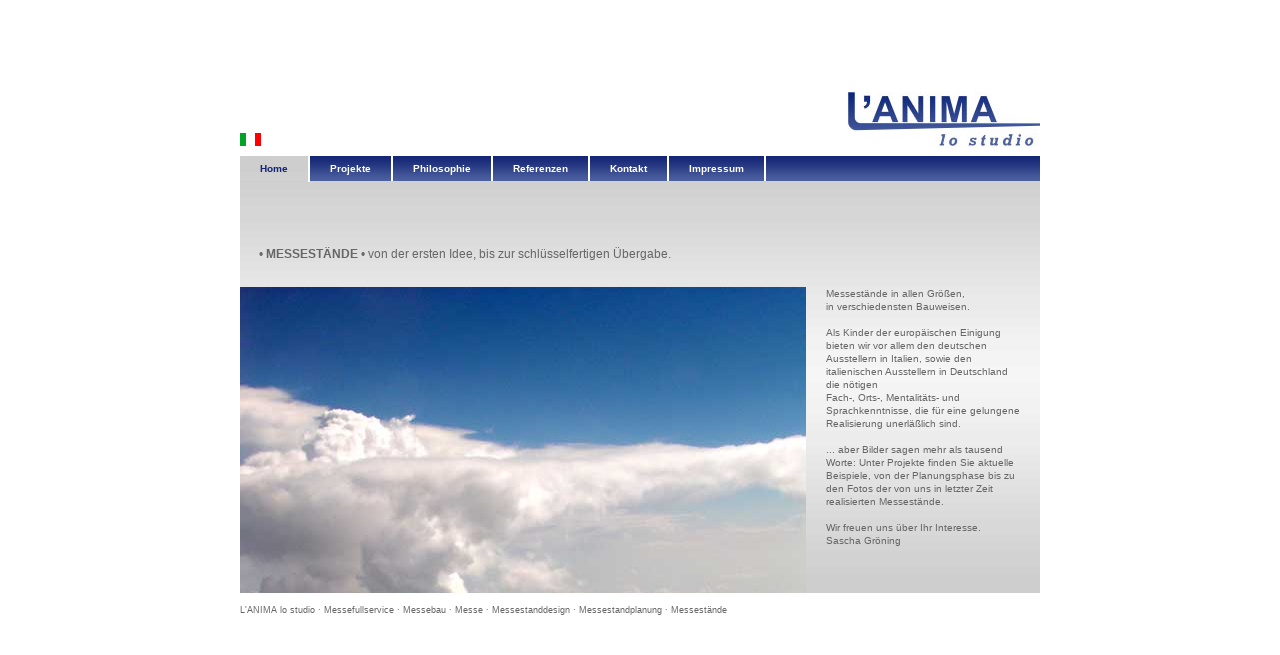

--- FILE ---
content_type: text/html; charset=ISO-8859-1
request_url: https://www.lanima.de/index.php?lng=de&url=contact&pid=3&mid=50&usr=all
body_size: 1842
content:


<!DOCTYPE HTML PUBLIC "-//W3C//DTD HTML 4.01 Transitional//EN">
<html>
<head>

<meta http-equiv="Content-Type" content="text/html; charset=iso-8859-1">
<meta charset="iso-8859-1">

<title>Home &middot; L'ANIMA &middot; Messest&auml;nde</title>

<meta name="robots" content="index, follow">

<meta name="description" content="Schl&uuml;sselfertige Messest&auml;nde in allen Gr&ouml;&szlig;en, in Systembauweise, in Mischbauweise, in individueller Bauweise.">

<meta name="keywords" content="Messestand, Messest&auml;nde, Messearchitektur, Messegrafik, Planung von Messekonzepten, Messeplanung, Standdesign, Messestanddesign, Messe Full Service, Messebau, Messestandplanung">

<meta name="page-topic" content="Messefullservice, Dienstleistung, Messebau, Messe, Messedesign">
<meta name="page-type" content="Firmeninformation, company information">
<meta name="copyright" content="L'ANIMA">
<meta name="author" content="L'ANIMA, Sascha Groening">
<meta name="publisher" content="L'ANIMA lo studio">

<meta name="language" content="de">
<meta name="content-language" content="de">
<meta name="audience" content="all">
<meta name="revisit-after" content="14 days">

<link href="css/VF_3C.css" rel="stylesheet" type="text/css">
<link href="css/menu.css" rel="stylesheet" type="text/css">
<link href="css/menu2.css" rel="stylesheet" type="text/css">
<link href="css/ProjektBeschr.css" rel="stylesheet" type="text/css">

</head>

<body>
<div id="main"><!-- START DIV MAIN -->

<div class="body" id="header" style="height:64px; width:800px; background-color: #FFFFFF; "><table width="100%" height="64" border="0" cellpadding="0" cellspacing="0" id="HeaderTable">
<tr>
<td valign="bottom" class="body" style="padding:0 0 10px 0px"><a href='index.php?pid=3&mid=50&usr=all&url=index&lng=it'><img src='img/all/flag_it.gif' width='21' height='13' border='0'></a> </td>
<td><div align="right"><a href="https://www.lanima.de/index.php?lng=de&pid=3&mid=50&usr=all"><img src="img/all/lanima_logo.jpg" alt="" width="233" height="64" border="0"></a></div></td>
</tr>
</table></div>
<div class="body" id="main_navi" style="height:25px; width:800px; background-color: #aaaaaa; "><table width="100%" height="25" border="0" cellpadding="0" cellspacing="0" id="MainNavi">
<tr>
<td background="img/all/navi_blau.jpg">
<div id="menu_self">Home</div><div id="menu"><a href="projects.php?lng=de&url=index&pid=3&mid=50&usr=all">Projekte</a></div><div id="menu"><a href="philosophy.php?lng=de&url=index&pid=3&mid=50&usr=all">Philosophie</a></div><div id="menu"><a href="reference_re.php?lng=de&url=index&pid=3&mid=50&usr=all">Referenzen</a></div><div id="menu"><a href="contact.php?lng=de&url=index&pid=3&mid=50&usr=all">Kontakt</a></div><div id="menu"><a href="imprint.php?lng=de&url=index&pid=3&mid=50&usr=all">Impressum</a></div></td>
</tr>
</table></div>
<div class="body" id="sub_navi" style="height:33px; width:800px; background-color: #999999; "><table width="100%" height="33"  border="0" cellpadding="0" cellspacing="0" id="SubNavi">
  <tr>
    <td background="img/bg/vl_gr/verlauf_gr_04.jpg">&nbsp;</td>
  </tr>
</table></div>
<div class="body" id="main_pic" style="height:379px; width:800px; background-color: #FFFFFF; "><table width="100%"  border="0" cellpadding="0" cellspacing="0" id="MainContent">
      <tr valign="bottom" style="background-image:url(img/bg/vl_gr/verlauf_gr_05.jpg)">
        <td height="73" valign="bottom"><h1 style="padding: 0 0 18px 19px" align="left">• <b>MESSEST&Auml;NDE</b> • von der ersten Idee, bis zur schl&uuml;sselfertigen &Uuml;bergabe.</h1></td>
      </tr>
      <tr>
        <td>
		  
		  <table width="800" border="0" cellpadding="0" cellspacing="0" background="img/bg/vl_gr/verlauf_gr_06.jpg" bgcolor="#CCCCCC" id="Lay2">
             <tr valign="top">
               <td width="566"><div align="left"><img src="filemanager/lanima/wolken2.jpg" width="566" height="306" alt=""></div></td>
               <td width="20"><img src="img/all/spacer.gif" width="20" height="20"></td>
               <td width="213">
					
					<div align="left" >
					<div class="body" id="ProjektBeschrHead_3" >
			            Messest&auml;nde in allen Gr&ouml;&szlig;en,<br>
in verschiedensten Bauweisen.<br>
<br>
Als Kinder der europ&auml;ischen Einigung bieten wir vor allem den deutschen Ausstellern in Italien, sowie den italienischen Ausstellern in Deutschland die n&ouml;tigen<br>
Fach-, Orts-, Mentalit&auml;ts- und Sprachkenntnisse, die f&uuml;r eine gelungene Realisierung unerl&auml;&szlig;lich sind.<br>
<br>
... aber Bilder sagen mehr als tausend Worte:
Unter Projekte finden Sie aktuelle Beispiele,
von der Planungsphase bis zu den Fotos der von uns in letzter Zeit realisierten Messest&auml;nde.<br>
<br>
Wir freuen uns &uuml;ber Ihr Interesse.<br>
Sascha Gr&ouml;ning					
				     </div>
               </div>					</td>
             </tr>
          </table>
			  
		  </td>
  </tr>
    </table>
</div>
<div class="body" id="footer" style="height:34px; width:800px; background-color: #FFFFFF; "><table width="100%" height="34"  border="0" cellpadding="0" cellspacing="0" id="FooterTable">
  <tr>
    <td class="footer">L&#39;ANIMA lo studio · Messefullservice · Messebau · Messe · Messestanddesign · Messestandplanung · Messest&auml;nde	 </td>
  </tr>
</table></div>

<div align="center">
</div>
	

</div><!-- END DIV MAIN -->
		


</body></html>

--- FILE ---
content_type: text/css
request_url: https://www.lanima.de/css/VF_3C.css
body_size: 512
content:
#main {   padding: 0px;   border: 0px;   margin: -268px 0 0 -400px; /* die halbe Hoehe / 0 / 0 / die halbe Breite */   position:absolute;   top: 50%;   left: 50%;   width: 800px;   height: 536px;	}	h1 {	font-family: Verdana, Arial, Helvetica, sans-serif;	font-size: 12px;	color: #666666;	font-weight:normal;/*	letter-spacing: 0.1em;*/}.body, a.body:link, a.body:visited, a.body:active { font-family: Verdana, Arial, Helvetica, sans-serif; font-size: 10px; line-height: 13px; color: #666666; text-align: left; text-decoration: none}a.body:hover { color: red; }a:link, a:visited, a:active {color: #666666;text-decoration: none}a:hover {color: #FF0000;}.body_black { font-family: Verdana, Arial, Helvetica, sans-serif; font-size: 10px; line-height: 13px; color: #333333; text-align: left; text-decoration: none}/*a.body:link {  font-family: Verdana, Arial, Helvetica, sans-serif; font-size: 11px; line-height: 15px; color: #666666; text-align: justify; text-decoration: none}a.body:visited {  font-family: Verdana, Arial, Helvetica, sans-serif; font-size: 11px; line-height: 15px; color: #666666; text-align: justify; text-decoration: none}a.body:hover {  font-family: Verdana, Arial, Helvetica, sans-serif; font-size: 11px; line-height: 15px; color: red; text-align: justify; text-decoration: none}a.body:active {  font-family: Verdana, Arial, Helvetica, sans-serif; font-size: 11px; line-height: 15px; color: #666666; text-align: justify; text-decoration: none}*/.footer { font-family: Verdana, Arial, Helvetica, sans-serif; font-size: 9px; color: #666666;}.formmailer { font-family: Verdana, Arial, Helvetica, sans-serif; font-size: 9px; color: #666666; line-height: 16.7px}.formmailer_kl { font-family: Verdana, Arial, Helvetica, sans-serif; font-size: 9px; color: #FF0000; font-weight: bold}.formmailer_hg { font-family: Verdana, Arial, Helvetica, sans-serif; font-size: 9px; background-color: #BBE4ED; height: 14px; border-top-width: 0px; border-right-width: 0px; border-bottom-width: 0px; border-left-width: 0px; width: 194px}.formmailer_comments {	font-family: Verdana, Arial, Helvetica, sans-serif;	font-size: 9px;	background-color: #BBE4ED;	height: 75px;	width: 168px;	border: #BBE4ED;	border-top-width: 1px;	border-right-width: 1px;	border-bottom-width: 1px;	border-left-width: 1px;	margin: auto;}

--- FILE ---
content_type: text/css
request_url: https://www.lanima.de/css/menu.css
body_size: 356
content:
#menu{	float:left;	font-family: Verdana, Arial, Helvetica, sans-serif;	font-size: 10px;	color: #FFFFFF;	font-weight: bold;	line-height:26px;			/*	overflow: hidden;	position:relative;	text-align:left;	width:800px;	height:26px;	top:4px;	left:0px;	z-index:1000;	*/}#menu_self{	float:left;	font-family: Verdana, Arial, Helvetica, sans-serif;	font-size: 10px;	color: #142575;	font-weight: bold;	/*background:#884999;*/	line-height:26px;	padding: 0px 20px 0px 20px;	border-right-width: 2px;	border-right-style: solid;	border-right-color: #FFFFFF;	background-image:url(../img/bg/vl_gr/verlauf_gr_02.jpg);}#menu a {	color: white;	text-decoration: none;	padding: 7px 20px 7px 20px;	border-right-width: 2px;	border-right-style: solid;	border-right-color: #FFFFFF;		/*background:#333333;*/	/*background-image:url(../img/all/navi_blau.gif);*/	/*padding: 3px 0.55em;*/	/*vertical-align:middle;*/	/*line-height:1.8em;*/	/*font-weight:bold;*/}#menu a:hover{	color: #142575;	background-image:url(../img/bg/vl_gr/verlauf_gr_02.jpg);	/*background:#DBE4E4;	color: #FDD703;	*/}

--- FILE ---
content_type: text/css
request_url: https://www.lanima.de/css/menu2.css
body_size: 217
content:
#menu2{float:left;font-family: Verdana, Arial, Helvetica, sans-serif;font-size: 10px;font-weight: normal;padding: 5px 10px 0px 5px;/*background:#889984;padding: 10px 10px 0px 10px;padding: 4px 10px 4px 10px;color: #666666;line-height:26px;*/}#menu2_self{padding: 5px 10px 0px 5px;float:left;font-family: Verdana, Arial, Helvetica, sans-serif;font-size: 10px;	color: #FD6D03;	font-weight: normal;	text-decoration: none;/*background:#884999;padding: 10px 10px 0px 10px;padding: 4px 10px 4px 10px;	text-decoration: underline;	color: #142575;	line-height:26px;	*/}#menu2 a {	color: #666666;	text-decoration: none;	/*padding: 7px 20px 7px 20px;*/}#menu2 a:hover{	color: #FD6D03;	text-decoration: none;/*background:#DBE4E4;	color: #FDD703	color: #142575;;	*/}

--- FILE ---
content_type: text/css
request_url: https://www.lanima.de/css/ProjektBeschr.css
body_size: 217
content:
#ProjektBeschrHead_1{padding:0px 0px 8px 19px;overflow: hidden;/*background-color:#CCCC99;height: 53px;float: left;position:relative;width: 100%;width: 500px;padding:0px 40px 8px 0px;background-color:#CCCC99;*/}#ProjektBeschrHead_3{padding:0px 19px 8px 0px;}#ProjektBeschrHead{padding:0px 0px 19px 19px;/*	position:relative;	z-index:3;	font-family: Verdana, Arial, Helvetica, sans-serif;	font-size: 10px;	color: #666666;	float:left;overflow:visible;font-weight: normal;line-height: 9px;	overflow:hidden;margin:0px 0px 0px 0px;clear:both;*/}